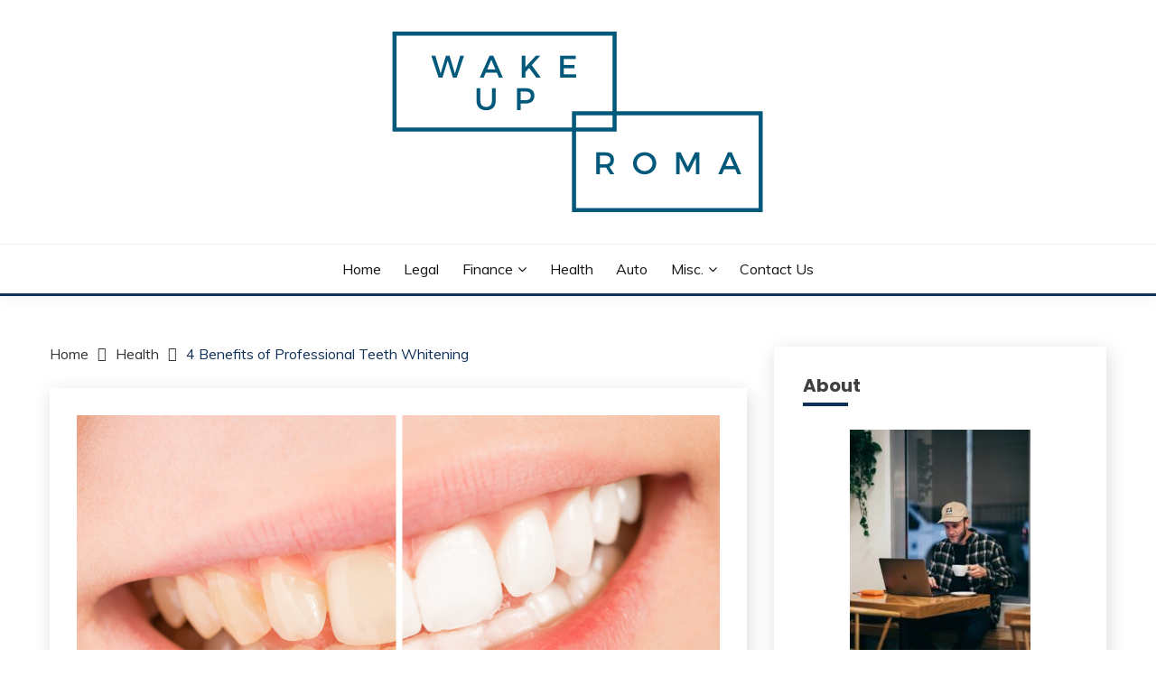

--- FILE ---
content_type: text/html; charset=UTF-8
request_url: https://wakeuproma.org/4-benefits-of-professional-teeth-whitening/
body_size: 17734
content:
<!doctype html>
<html lang="en-US">
<head>
	<meta charset="UTF-8">
	<meta name="viewport" content="width=device-width, initial-scale=1">
	<meta name="google-site-verification" content="1hzBU-eGQHi2AKG5nfk6Ux0Df_6UvTonUUOXr_kJL0w" />
	<link rel="profile" href="https://gmpg.org/xfn/11">

	<meta name='robots' content='index, follow, max-image-preview:large, max-snippet:-1, max-video-preview:-1' />
		<style>img:is([sizes="auto" i], [sizes^="auto," i]) { contain-intrinsic-size: 3000px 1500px }</style>
		
	<!-- This site is optimized with the Yoast SEO plugin v23.5 - https://yoast.com/wordpress/plugins/seo/ -->
	<title>4 Benefits of Professional Teeth Whitening - Wake Up Roma!</title>
	<meta name="description" content="Are you considering getting your teeth whitened and wondering what the best treatment is? See our guide about the benefits of professional teeth whitening." />
	<link rel="canonical" href="https://wakeuproma.org/4-benefits-of-professional-teeth-whitening/" />
	<meta property="og:locale" content="en_US" />
	<meta property="og:type" content="article" />
	<meta property="og:title" content="4 Benefits of Professional Teeth Whitening - Wake Up Roma!" />
	<meta property="og:description" content="Are you considering getting your teeth whitened and wondering what the best treatment is? See our guide about the benefits of professional teeth whitening." />
	<meta property="og:url" content="https://wakeuproma.org/4-benefits-of-professional-teeth-whitening/" />
	<meta property="og:site_name" content="Wake Up Roma!" />
	<meta property="article:published_time" content="2022-12-20T15:14:14+00:00" />
	<meta property="article:modified_time" content="2022-12-20T15:16:16+00:00" />
	<meta property="og:image" content="https://wakeuproma.org/wp-content/uploads/2022/12/1d572b278f021af96a0014f6b03efb26.jpg" />
	<meta property="og:image:width" content="2000" />
	<meta property="og:image:height" content="1285" />
	<meta property="og:image:type" content="image/jpeg" />
	<meta name="author" content="Roma" />
	<meta name="twitter:card" content="summary_large_image" />
	<meta name="twitter:label1" content="Written by" />
	<meta name="twitter:data1" content="" />
	<meta name="twitter:label2" content="Est. reading time" />
	<meta name="twitter:data2" content="3 minutes" />
	<script type="application/ld+json" class="yoast-schema-graph">{"@context":"https://schema.org","@graph":[{"@type":["Article","BlogPosting"],"@id":"https://wakeuproma.org/4-benefits-of-professional-teeth-whitening/#article","isPartOf":{"@id":"https://wakeuproma.org/4-benefits-of-professional-teeth-whitening/"},"author":{"name":"Roma","@id":"https://wakeuproma.org/#/schema/person/4b04dc11885848c5d9c0ae0010e5bfc0"},"headline":"4 Benefits of Professional Teeth Whitening","datePublished":"2022-12-20T15:14:14+00:00","dateModified":"2022-12-20T15:16:16+00:00","mainEntityOfPage":{"@id":"https://wakeuproma.org/4-benefits-of-professional-teeth-whitening/"},"wordCount":578,"commentCount":0,"publisher":{"@id":"https://wakeuproma.org/#/schema/person/4b04dc11885848c5d9c0ae0010e5bfc0"},"image":{"@id":"https://wakeuproma.org/4-benefits-of-professional-teeth-whitening/#primaryimage"},"thumbnailUrl":"https://wakeuproma.org/wp-content/uploads/2022/12/1d572b278f021af96a0014f6b03efb26.jpg","articleSection":["Health"],"inLanguage":"en-US","potentialAction":[{"@type":"CommentAction","name":"Comment","target":["https://wakeuproma.org/4-benefits-of-professional-teeth-whitening/#respond"]}]},{"@type":"WebPage","@id":"https://wakeuproma.org/4-benefits-of-professional-teeth-whitening/","url":"https://wakeuproma.org/4-benefits-of-professional-teeth-whitening/","name":"4 Benefits of Professional Teeth Whitening - Wake Up Roma!","isPartOf":{"@id":"https://wakeuproma.org/#website"},"primaryImageOfPage":{"@id":"https://wakeuproma.org/4-benefits-of-professional-teeth-whitening/#primaryimage"},"image":{"@id":"https://wakeuproma.org/4-benefits-of-professional-teeth-whitening/#primaryimage"},"thumbnailUrl":"https://wakeuproma.org/wp-content/uploads/2022/12/1d572b278f021af96a0014f6b03efb26.jpg","datePublished":"2022-12-20T15:14:14+00:00","dateModified":"2022-12-20T15:16:16+00:00","description":"Are you considering getting your teeth whitened and wondering what the best treatment is? See our guide about the benefits of professional teeth whitening.","breadcrumb":{"@id":"https://wakeuproma.org/4-benefits-of-professional-teeth-whitening/#breadcrumb"},"inLanguage":"en-US","potentialAction":[{"@type":"ReadAction","target":["https://wakeuproma.org/4-benefits-of-professional-teeth-whitening/"]}]},{"@type":"ImageObject","inLanguage":"en-US","@id":"https://wakeuproma.org/4-benefits-of-professional-teeth-whitening/#primaryimage","url":"https://wakeuproma.org/wp-content/uploads/2022/12/1d572b278f021af96a0014f6b03efb26.jpg","contentUrl":"https://wakeuproma.org/wp-content/uploads/2022/12/1d572b278f021af96a0014f6b03efb26.jpg","width":2000,"height":1285,"caption":"Are you considering getting your teeth whitened and wondering what the best treatment is? See our guide about the benefits of professional teeth whitening."},{"@type":"BreadcrumbList","@id":"https://wakeuproma.org/4-benefits-of-professional-teeth-whitening/#breadcrumb","itemListElement":[{"@type":"ListItem","position":1,"name":"Home","item":"https://wakeuproma.org/"},{"@type":"ListItem","position":2,"name":"4 Benefits of Professional Teeth Whitening"}]},{"@type":"WebSite","@id":"https://wakeuproma.org/#website","url":"https://wakeuproma.org/","name":"Wake Up Roma!","description":"Your daily dose of me, Roma.","publisher":{"@id":"https://wakeuproma.org/#/schema/person/4b04dc11885848c5d9c0ae0010e5bfc0"},"potentialAction":[{"@type":"SearchAction","target":{"@type":"EntryPoint","urlTemplate":"https://wakeuproma.org/?s={search_term_string}"},"query-input":{"@type":"PropertyValueSpecification","valueRequired":true,"valueName":"search_term_string"}}],"inLanguage":"en-US"},{"@type":["Person","Organization"],"@id":"https://wakeuproma.org/#/schema/person/4b04dc11885848c5d9c0ae0010e5bfc0","name":"Roma","image":{"@type":"ImageObject","inLanguage":"en-US","@id":"https://wakeuproma.org/#/schema/person/image/","url":"https://wakeuproma.org/wp-content/uploads/2021/01/cropped-wakeuproma-3.png","contentUrl":"https://wakeuproma.org/wp-content/uploads/2021/01/cropped-wakeuproma-3.png","width":414,"height":200,"caption":"Roma"},"logo":{"@id":"https://wakeuproma.org/#/schema/person/image/"},"sameAs":["https://wakeuproma.org"]}]}</script>
	<!-- / Yoast SEO plugin. -->


<link rel='dns-prefetch' href='//fonts.googleapis.com' />
<link rel="alternate" type="application/rss+xml" title="Wake Up Roma! &raquo; Feed" href="https://wakeuproma.org/feed/" />
<link rel="alternate" type="application/rss+xml" title="Wake Up Roma! &raquo; Comments Feed" href="https://wakeuproma.org/comments/feed/" />
<link rel="alternate" type="application/rss+xml" title="Wake Up Roma! &raquo; 4 Benefits of Professional Teeth Whitening Comments Feed" href="https://wakeuproma.org/4-benefits-of-professional-teeth-whitening/feed/" />
		<style>
			.lazyload,
			.lazyloading {
				max-width: 100%;
			}
		</style>
		<script>
window._wpemojiSettings = {"baseUrl":"https:\/\/s.w.org\/images\/core\/emoji\/14.0.0\/72x72\/","ext":".png","svgUrl":"https:\/\/s.w.org\/images\/core\/emoji\/14.0.0\/svg\/","svgExt":".svg","source":{"concatemoji":"https:\/\/wakeuproma.org\/wp-includes\/js\/wp-emoji-release.min.js?ver=6.4.7"}};
/*! This file is auto-generated */
!function(i,n){var o,s,e;function c(e){try{var t={supportTests:e,timestamp:(new Date).valueOf()};sessionStorage.setItem(o,JSON.stringify(t))}catch(e){}}function p(e,t,n){e.clearRect(0,0,e.canvas.width,e.canvas.height),e.fillText(t,0,0);var t=new Uint32Array(e.getImageData(0,0,e.canvas.width,e.canvas.height).data),r=(e.clearRect(0,0,e.canvas.width,e.canvas.height),e.fillText(n,0,0),new Uint32Array(e.getImageData(0,0,e.canvas.width,e.canvas.height).data));return t.every(function(e,t){return e===r[t]})}function u(e,t,n){switch(t){case"flag":return n(e,"\ud83c\udff3\ufe0f\u200d\u26a7\ufe0f","\ud83c\udff3\ufe0f\u200b\u26a7\ufe0f")?!1:!n(e,"\ud83c\uddfa\ud83c\uddf3","\ud83c\uddfa\u200b\ud83c\uddf3")&&!n(e,"\ud83c\udff4\udb40\udc67\udb40\udc62\udb40\udc65\udb40\udc6e\udb40\udc67\udb40\udc7f","\ud83c\udff4\u200b\udb40\udc67\u200b\udb40\udc62\u200b\udb40\udc65\u200b\udb40\udc6e\u200b\udb40\udc67\u200b\udb40\udc7f");case"emoji":return!n(e,"\ud83e\udef1\ud83c\udffb\u200d\ud83e\udef2\ud83c\udfff","\ud83e\udef1\ud83c\udffb\u200b\ud83e\udef2\ud83c\udfff")}return!1}function f(e,t,n){var r="undefined"!=typeof WorkerGlobalScope&&self instanceof WorkerGlobalScope?new OffscreenCanvas(300,150):i.createElement("canvas"),a=r.getContext("2d",{willReadFrequently:!0}),o=(a.textBaseline="top",a.font="600 32px Arial",{});return e.forEach(function(e){o[e]=t(a,e,n)}),o}function t(e){var t=i.createElement("script");t.src=e,t.defer=!0,i.head.appendChild(t)}"undefined"!=typeof Promise&&(o="wpEmojiSettingsSupports",s=["flag","emoji"],n.supports={everything:!0,everythingExceptFlag:!0},e=new Promise(function(e){i.addEventListener("DOMContentLoaded",e,{once:!0})}),new Promise(function(t){var n=function(){try{var e=JSON.parse(sessionStorage.getItem(o));if("object"==typeof e&&"number"==typeof e.timestamp&&(new Date).valueOf()<e.timestamp+604800&&"object"==typeof e.supportTests)return e.supportTests}catch(e){}return null}();if(!n){if("undefined"!=typeof Worker&&"undefined"!=typeof OffscreenCanvas&&"undefined"!=typeof URL&&URL.createObjectURL&&"undefined"!=typeof Blob)try{var e="postMessage("+f.toString()+"("+[JSON.stringify(s),u.toString(),p.toString()].join(",")+"));",r=new Blob([e],{type:"text/javascript"}),a=new Worker(URL.createObjectURL(r),{name:"wpTestEmojiSupports"});return void(a.onmessage=function(e){c(n=e.data),a.terminate(),t(n)})}catch(e){}c(n=f(s,u,p))}t(n)}).then(function(e){for(var t in e)n.supports[t]=e[t],n.supports.everything=n.supports.everything&&n.supports[t],"flag"!==t&&(n.supports.everythingExceptFlag=n.supports.everythingExceptFlag&&n.supports[t]);n.supports.everythingExceptFlag=n.supports.everythingExceptFlag&&!n.supports.flag,n.DOMReady=!1,n.readyCallback=function(){n.DOMReady=!0}}).then(function(){return e}).then(function(){var e;n.supports.everything||(n.readyCallback(),(e=n.source||{}).concatemoji?t(e.concatemoji):e.wpemoji&&e.twemoji&&(t(e.twemoji),t(e.wpemoji)))}))}((window,document),window._wpemojiSettings);
</script>

<style id='wp-emoji-styles-inline-css'>

	img.wp-smiley, img.emoji {
		display: inline !important;
		border: none !important;
		box-shadow: none !important;
		height: 1em !important;
		width: 1em !important;
		margin: 0 0.07em !important;
		vertical-align: -0.1em !important;
		background: none !important;
		padding: 0 !important;
	}
</style>
<link rel='stylesheet' id='wp-block-library-css' href='https://wakeuproma.org/wp-includes/css/dist/block-library/style.min.css?ver=6.4.7' media='all' />
<style id='wp-block-library-theme-inline-css'>
.wp-block-audio figcaption{color:#555;font-size:13px;text-align:center}.is-dark-theme .wp-block-audio figcaption{color:hsla(0,0%,100%,.65)}.wp-block-audio{margin:0 0 1em}.wp-block-code{border:1px solid #ccc;border-radius:4px;font-family:Menlo,Consolas,monaco,monospace;padding:.8em 1em}.wp-block-embed figcaption{color:#555;font-size:13px;text-align:center}.is-dark-theme .wp-block-embed figcaption{color:hsla(0,0%,100%,.65)}.wp-block-embed{margin:0 0 1em}.blocks-gallery-caption{color:#555;font-size:13px;text-align:center}.is-dark-theme .blocks-gallery-caption{color:hsla(0,0%,100%,.65)}.wp-block-image figcaption{color:#555;font-size:13px;text-align:center}.is-dark-theme .wp-block-image figcaption{color:hsla(0,0%,100%,.65)}.wp-block-image{margin:0 0 1em}.wp-block-pullquote{border-bottom:4px solid;border-top:4px solid;color:currentColor;margin-bottom:1.75em}.wp-block-pullquote cite,.wp-block-pullquote footer,.wp-block-pullquote__citation{color:currentColor;font-size:.8125em;font-style:normal;text-transform:uppercase}.wp-block-quote{border-left:.25em solid;margin:0 0 1.75em;padding-left:1em}.wp-block-quote cite,.wp-block-quote footer{color:currentColor;font-size:.8125em;font-style:normal;position:relative}.wp-block-quote.has-text-align-right{border-left:none;border-right:.25em solid;padding-left:0;padding-right:1em}.wp-block-quote.has-text-align-center{border:none;padding-left:0}.wp-block-quote.is-large,.wp-block-quote.is-style-large,.wp-block-quote.is-style-plain{border:none}.wp-block-search .wp-block-search__label{font-weight:700}.wp-block-search__button{border:1px solid #ccc;padding:.375em .625em}:where(.wp-block-group.has-background){padding:1.25em 2.375em}.wp-block-separator.has-css-opacity{opacity:.4}.wp-block-separator{border:none;border-bottom:2px solid;margin-left:auto;margin-right:auto}.wp-block-separator.has-alpha-channel-opacity{opacity:1}.wp-block-separator:not(.is-style-wide):not(.is-style-dots){width:100px}.wp-block-separator.has-background:not(.is-style-dots){border-bottom:none;height:1px}.wp-block-separator.has-background:not(.is-style-wide):not(.is-style-dots){height:2px}.wp-block-table{margin:0 0 1em}.wp-block-table td,.wp-block-table th{word-break:normal}.wp-block-table figcaption{color:#555;font-size:13px;text-align:center}.is-dark-theme .wp-block-table figcaption{color:hsla(0,0%,100%,.65)}.wp-block-video figcaption{color:#555;font-size:13px;text-align:center}.is-dark-theme .wp-block-video figcaption{color:hsla(0,0%,100%,.65)}.wp-block-video{margin:0 0 1em}.wp-block-template-part.has-background{margin-bottom:0;margin-top:0;padding:1.25em 2.375em}
</style>
<style id='classic-theme-styles-inline-css'>
/*! This file is auto-generated */
.wp-block-button__link{color:#fff;background-color:#32373c;border-radius:9999px;box-shadow:none;text-decoration:none;padding:calc(.667em + 2px) calc(1.333em + 2px);font-size:1.125em}.wp-block-file__button{background:#32373c;color:#fff;text-decoration:none}
</style>
<style id='global-styles-inline-css'>
body{--wp--preset--color--black: #000000;--wp--preset--color--cyan-bluish-gray: #abb8c3;--wp--preset--color--white: #ffffff;--wp--preset--color--pale-pink: #f78da7;--wp--preset--color--vivid-red: #cf2e2e;--wp--preset--color--luminous-vivid-orange: #ff6900;--wp--preset--color--luminous-vivid-amber: #fcb900;--wp--preset--color--light-green-cyan: #7bdcb5;--wp--preset--color--vivid-green-cyan: #00d084;--wp--preset--color--pale-cyan-blue: #8ed1fc;--wp--preset--color--vivid-cyan-blue: #0693e3;--wp--preset--color--vivid-purple: #9b51e0;--wp--preset--gradient--vivid-cyan-blue-to-vivid-purple: linear-gradient(135deg,rgba(6,147,227,1) 0%,rgb(155,81,224) 100%);--wp--preset--gradient--light-green-cyan-to-vivid-green-cyan: linear-gradient(135deg,rgb(122,220,180) 0%,rgb(0,208,130) 100%);--wp--preset--gradient--luminous-vivid-amber-to-luminous-vivid-orange: linear-gradient(135deg,rgba(252,185,0,1) 0%,rgba(255,105,0,1) 100%);--wp--preset--gradient--luminous-vivid-orange-to-vivid-red: linear-gradient(135deg,rgba(255,105,0,1) 0%,rgb(207,46,46) 100%);--wp--preset--gradient--very-light-gray-to-cyan-bluish-gray: linear-gradient(135deg,rgb(238,238,238) 0%,rgb(169,184,195) 100%);--wp--preset--gradient--cool-to-warm-spectrum: linear-gradient(135deg,rgb(74,234,220) 0%,rgb(151,120,209) 20%,rgb(207,42,186) 40%,rgb(238,44,130) 60%,rgb(251,105,98) 80%,rgb(254,248,76) 100%);--wp--preset--gradient--blush-light-purple: linear-gradient(135deg,rgb(255,206,236) 0%,rgb(152,150,240) 100%);--wp--preset--gradient--blush-bordeaux: linear-gradient(135deg,rgb(254,205,165) 0%,rgb(254,45,45) 50%,rgb(107,0,62) 100%);--wp--preset--gradient--luminous-dusk: linear-gradient(135deg,rgb(255,203,112) 0%,rgb(199,81,192) 50%,rgb(65,88,208) 100%);--wp--preset--gradient--pale-ocean: linear-gradient(135deg,rgb(255,245,203) 0%,rgb(182,227,212) 50%,rgb(51,167,181) 100%);--wp--preset--gradient--electric-grass: linear-gradient(135deg,rgb(202,248,128) 0%,rgb(113,206,126) 100%);--wp--preset--gradient--midnight: linear-gradient(135deg,rgb(2,3,129) 0%,rgb(40,116,252) 100%);--wp--preset--font-size--small: 16px;--wp--preset--font-size--medium: 20px;--wp--preset--font-size--large: 25px;--wp--preset--font-size--x-large: 42px;--wp--preset--font-size--larger: 35px;--wp--preset--spacing--20: 0.44rem;--wp--preset--spacing--30: 0.67rem;--wp--preset--spacing--40: 1rem;--wp--preset--spacing--50: 1.5rem;--wp--preset--spacing--60: 2.25rem;--wp--preset--spacing--70: 3.38rem;--wp--preset--spacing--80: 5.06rem;--wp--preset--shadow--natural: 6px 6px 9px rgba(0, 0, 0, 0.2);--wp--preset--shadow--deep: 12px 12px 50px rgba(0, 0, 0, 0.4);--wp--preset--shadow--sharp: 6px 6px 0px rgba(0, 0, 0, 0.2);--wp--preset--shadow--outlined: 6px 6px 0px -3px rgba(255, 255, 255, 1), 6px 6px rgba(0, 0, 0, 1);--wp--preset--shadow--crisp: 6px 6px 0px rgba(0, 0, 0, 1);}:where(.is-layout-flex){gap: 0.5em;}:where(.is-layout-grid){gap: 0.5em;}body .is-layout-flow > .alignleft{float: left;margin-inline-start: 0;margin-inline-end: 2em;}body .is-layout-flow > .alignright{float: right;margin-inline-start: 2em;margin-inline-end: 0;}body .is-layout-flow > .aligncenter{margin-left: auto !important;margin-right: auto !important;}body .is-layout-constrained > .alignleft{float: left;margin-inline-start: 0;margin-inline-end: 2em;}body .is-layout-constrained > .alignright{float: right;margin-inline-start: 2em;margin-inline-end: 0;}body .is-layout-constrained > .aligncenter{margin-left: auto !important;margin-right: auto !important;}body .is-layout-constrained > :where(:not(.alignleft):not(.alignright):not(.alignfull)){max-width: var(--wp--style--global--content-size);margin-left: auto !important;margin-right: auto !important;}body .is-layout-constrained > .alignwide{max-width: var(--wp--style--global--wide-size);}body .is-layout-flex{display: flex;}body .is-layout-flex{flex-wrap: wrap;align-items: center;}body .is-layout-flex > *{margin: 0;}body .is-layout-grid{display: grid;}body .is-layout-grid > *{margin: 0;}:where(.wp-block-columns.is-layout-flex){gap: 2em;}:where(.wp-block-columns.is-layout-grid){gap: 2em;}:where(.wp-block-post-template.is-layout-flex){gap: 1.25em;}:where(.wp-block-post-template.is-layout-grid){gap: 1.25em;}.has-black-color{color: var(--wp--preset--color--black) !important;}.has-cyan-bluish-gray-color{color: var(--wp--preset--color--cyan-bluish-gray) !important;}.has-white-color{color: var(--wp--preset--color--white) !important;}.has-pale-pink-color{color: var(--wp--preset--color--pale-pink) !important;}.has-vivid-red-color{color: var(--wp--preset--color--vivid-red) !important;}.has-luminous-vivid-orange-color{color: var(--wp--preset--color--luminous-vivid-orange) !important;}.has-luminous-vivid-amber-color{color: var(--wp--preset--color--luminous-vivid-amber) !important;}.has-light-green-cyan-color{color: var(--wp--preset--color--light-green-cyan) !important;}.has-vivid-green-cyan-color{color: var(--wp--preset--color--vivid-green-cyan) !important;}.has-pale-cyan-blue-color{color: var(--wp--preset--color--pale-cyan-blue) !important;}.has-vivid-cyan-blue-color{color: var(--wp--preset--color--vivid-cyan-blue) !important;}.has-vivid-purple-color{color: var(--wp--preset--color--vivid-purple) !important;}.has-black-background-color{background-color: var(--wp--preset--color--black) !important;}.has-cyan-bluish-gray-background-color{background-color: var(--wp--preset--color--cyan-bluish-gray) !important;}.has-white-background-color{background-color: var(--wp--preset--color--white) !important;}.has-pale-pink-background-color{background-color: var(--wp--preset--color--pale-pink) !important;}.has-vivid-red-background-color{background-color: var(--wp--preset--color--vivid-red) !important;}.has-luminous-vivid-orange-background-color{background-color: var(--wp--preset--color--luminous-vivid-orange) !important;}.has-luminous-vivid-amber-background-color{background-color: var(--wp--preset--color--luminous-vivid-amber) !important;}.has-light-green-cyan-background-color{background-color: var(--wp--preset--color--light-green-cyan) !important;}.has-vivid-green-cyan-background-color{background-color: var(--wp--preset--color--vivid-green-cyan) !important;}.has-pale-cyan-blue-background-color{background-color: var(--wp--preset--color--pale-cyan-blue) !important;}.has-vivid-cyan-blue-background-color{background-color: var(--wp--preset--color--vivid-cyan-blue) !important;}.has-vivid-purple-background-color{background-color: var(--wp--preset--color--vivid-purple) !important;}.has-black-border-color{border-color: var(--wp--preset--color--black) !important;}.has-cyan-bluish-gray-border-color{border-color: var(--wp--preset--color--cyan-bluish-gray) !important;}.has-white-border-color{border-color: var(--wp--preset--color--white) !important;}.has-pale-pink-border-color{border-color: var(--wp--preset--color--pale-pink) !important;}.has-vivid-red-border-color{border-color: var(--wp--preset--color--vivid-red) !important;}.has-luminous-vivid-orange-border-color{border-color: var(--wp--preset--color--luminous-vivid-orange) !important;}.has-luminous-vivid-amber-border-color{border-color: var(--wp--preset--color--luminous-vivid-amber) !important;}.has-light-green-cyan-border-color{border-color: var(--wp--preset--color--light-green-cyan) !important;}.has-vivid-green-cyan-border-color{border-color: var(--wp--preset--color--vivid-green-cyan) !important;}.has-pale-cyan-blue-border-color{border-color: var(--wp--preset--color--pale-cyan-blue) !important;}.has-vivid-cyan-blue-border-color{border-color: var(--wp--preset--color--vivid-cyan-blue) !important;}.has-vivid-purple-border-color{border-color: var(--wp--preset--color--vivid-purple) !important;}.has-vivid-cyan-blue-to-vivid-purple-gradient-background{background: var(--wp--preset--gradient--vivid-cyan-blue-to-vivid-purple) !important;}.has-light-green-cyan-to-vivid-green-cyan-gradient-background{background: var(--wp--preset--gradient--light-green-cyan-to-vivid-green-cyan) !important;}.has-luminous-vivid-amber-to-luminous-vivid-orange-gradient-background{background: var(--wp--preset--gradient--luminous-vivid-amber-to-luminous-vivid-orange) !important;}.has-luminous-vivid-orange-to-vivid-red-gradient-background{background: var(--wp--preset--gradient--luminous-vivid-orange-to-vivid-red) !important;}.has-very-light-gray-to-cyan-bluish-gray-gradient-background{background: var(--wp--preset--gradient--very-light-gray-to-cyan-bluish-gray) !important;}.has-cool-to-warm-spectrum-gradient-background{background: var(--wp--preset--gradient--cool-to-warm-spectrum) !important;}.has-blush-light-purple-gradient-background{background: var(--wp--preset--gradient--blush-light-purple) !important;}.has-blush-bordeaux-gradient-background{background: var(--wp--preset--gradient--blush-bordeaux) !important;}.has-luminous-dusk-gradient-background{background: var(--wp--preset--gradient--luminous-dusk) !important;}.has-pale-ocean-gradient-background{background: var(--wp--preset--gradient--pale-ocean) !important;}.has-electric-grass-gradient-background{background: var(--wp--preset--gradient--electric-grass) !important;}.has-midnight-gradient-background{background: var(--wp--preset--gradient--midnight) !important;}.has-small-font-size{font-size: var(--wp--preset--font-size--small) !important;}.has-medium-font-size{font-size: var(--wp--preset--font-size--medium) !important;}.has-large-font-size{font-size: var(--wp--preset--font-size--large) !important;}.has-x-large-font-size{font-size: var(--wp--preset--font-size--x-large) !important;}
.wp-block-navigation a:where(:not(.wp-element-button)){color: inherit;}
:where(.wp-block-post-template.is-layout-flex){gap: 1.25em;}:where(.wp-block-post-template.is-layout-grid){gap: 1.25em;}
:where(.wp-block-columns.is-layout-flex){gap: 2em;}:where(.wp-block-columns.is-layout-grid){gap: 2em;}
.wp-block-pullquote{font-size: 1.5em;line-height: 1.6;}
</style>
<link rel='stylesheet' id='contact-form-7-css' href='https://wakeuproma.org/wp-content/plugins/contact-form-7/includes/css/styles.css?ver=5.8.6' media='all' />
<link rel='stylesheet' id='toc-screen-css' href='https://wakeuproma.org/wp-content/plugins/table-of-contents-plus/screen.min.css?ver=2309' media='all' />
<link rel='stylesheet' id='Muli:400,300italic,300-css' href='//fonts.googleapis.com/css?family=Muli%3A400%2C300italic%2C300&#038;ver=6.4.7' media='all' />
<link rel='stylesheet' id='Poppins:400,500,600,700-css' href='//fonts.googleapis.com/css?family=Poppins%3A400%2C500%2C600%2C700&#038;ver=6.4.7' media='all' />
<link rel='stylesheet' id='font-awesome-css' href='https://wakeuproma.org/wp-content/themes/fairy/candidthemes/assets/framework/Font-Awesome/css/font-awesome.min.css?ver=1.3.7' media='all' />
<link rel='stylesheet' id='slick-css' href='https://wakeuproma.org/wp-content/themes/fairy/candidthemes/assets/framework/slick/slick.css?ver=1.3.7' media='all' />
<link rel='stylesheet' id='slick-theme-css' href='https://wakeuproma.org/wp-content/themes/fairy/candidthemes/assets/framework/slick/slick-theme.css?ver=1.3.7' media='all' />
<link rel='stylesheet' id='fairy-style-css' href='https://wakeuproma.org/wp-content/themes/fairy/style.css?ver=1.3.7' media='all' />
<style id='fairy-style-inline-css'>
.primary-color, p a, h1 a, h2 a, h3 a, h4 a, h5 a, .author-title a, figure a, table a, span a, strong a, li a, h1 a, .btn-primary-border, .main-navigation #primary-menu > li > a:hover, .widget-area .widget a:hover, .widget-area .widget a:focus, .card-bg-image .card_body a:hover, .main-navigation #primary-menu > li.focus > a, .card-blog-post .category-label-group a:hover, .card_title a:hover, .card-blog-post .entry-meta a:hover, .site-title a:visited, .post-navigation .nav-links > * a:hover, .post-navigation .nav-links > * a:focus, .wp-block-button.is-style-outline .wp-block-button__link, .error-404-title, .ct-dark-mode a:hover, .ct-dark-mode .widget ul li a:hover, .ct-dark-mode .widget-area .widget ul li a:hover, .ct-dark-mode .post-navigation .nav-links > * a, .ct-dark-mode .author-wrapper .author-title a, .ct-dark-mode .wp-calendar-nav a, .site-footer a:hover, .top-header-toggle-btn, .woocommerce ul.products li.product .woocommerce-loop-category__title:hover, .woocommerce ul.products li.product .woocommerce-loop-product__title:hover, .woocommerce ul.products li.product h3:hover, .entry-content dl a, .entry-content table a, .entry-content ul a, .breadcrumb-trail .trial-items a:hover, .breadcrumbs ul a:hover, .breadcrumb-trail .trial-items .trial-end a, .breadcrumbs ul li:last-child a, .comment-list .comment .comment-body a, .comment-list .comment .comment-body .comment-metadata a.comment-edit-link { color: #0f3057; }.primary-bg, .btn-primary, .main-navigation ul ul a, #secondary .widget .widget-title:after, .search-form .search-submit, .category-label-group a:after, .posts-navigation .nav-links a, .category-label-group.bg-label a, .wp-block-button__link, .wp-block-button.is-style-outline .wp-block-button__link:hover, button, input[type="button"], input[type="reset"], input[type="submit"], .pagination .page-numbers.current, .pagination .page-numbers:hover, table #today, .tagcloud .tag-cloud-link:hover, .footer-go-to-top, .woocommerce ul.products li.product .button,
.woocommerce #respond input#submit.alt, .woocommerce a.button.alt, .woocommerce button.button.alt, .woocommerce input.button.alt,
.woocommerce #respond input#submit.alt.disabled, .woocommerce #respond input#submit.alt.disabled:hover, .woocommerce #respond input#submit.alt:disabled, .woocommerce #respond input#submit.alt:disabled:hover, .woocommerce #respond input#submit.alt:disabled[disabled], .woocommerce #respond input#submit.alt:disabled[disabled]:hover, .woocommerce a.button.alt.disabled, .woocommerce a.button.alt.disabled:hover, .woocommerce a.button.alt:disabled, .woocommerce a.button.alt:disabled:hover, .woocommerce a.button.alt:disabled[disabled], .woocommerce a.button.alt:disabled[disabled]:hover, .woocommerce button.button.alt.disabled, .woocommerce button.button.alt.disabled:hover, .woocommerce button.button.alt:disabled, .woocommerce button.button.alt:disabled:hover, .woocommerce button.button.alt:disabled[disabled], .woocommerce button.button.alt:disabled[disabled]:hover, .woocommerce input.button.alt.disabled, .woocommerce input.button.alt.disabled:hover, .woocommerce input.button.alt:disabled, .woocommerce input.button.alt:disabled:hover, .woocommerce input.button.alt:disabled[disabled], .woocommerce input.button.alt:disabled[disabled]:hover, .woocommerce .widget_price_filter .ui-slider .ui-slider-range, .woocommerce .widget_price_filter .ui-slider .ui-slider-handle, .fairy-menu-social li a[href*="mailto:"], .ajax-pagination .show-more { background-color: #0f3057; }.primary-border, .btn-primary-border, .site-header-v2,.wp-block-button.is-style-outline .wp-block-button__link, .site-header-bottom, .ajax-pagination .show-more { border-color: #0f3057; }a:focus, button.slick-arrow:focus, input[type=text]:focus, input[type=email]:focus, input[type=password]:focus, input[type=search]:focus, input[type=file]:focus, input[type=number]:focus, input[type=datetime]:focus, input[type=url]:focus, select:focus, textarea:focus { outline-color: #0f3057; }.entry-content a { text-decoration-color: #0f3057; }.post-thumbnail a:focus img, .card_media a:focus img, article.sticky .card-blog-post { border-color: #0f3057; }.site-title, .site-title a, h1.site-title a, p.site-title a,  .site-title a:visited { color: #blank; }.site-description { color: #008891; }
                    .card-bg-image:after, .card-bg-image.card-promo .card_media a:after{
                    background-image: none;
                    background-color: rgba(10,30,136,0.5);
                    }
                    
                    .entry-content a{
                   text-decoration: underline;
                    }
                    body, button, input, select, optgroup, textarea { font-family: 'Muli'; }h1, h2, h3, h4, h5, h6, .entry-content h1 { font-family: 'Poppins'; }
</style>
<script src="https://wakeuproma.org/wp-includes/js/jquery/jquery.min.js?ver=3.7.1" id="jquery-core-js"></script>
<script src="https://wakeuproma.org/wp-includes/js/jquery/jquery-migrate.min.js?ver=3.4.1" id="jquery-migrate-js"></script>
<link rel="https://api.w.org/" href="https://wakeuproma.org/wp-json/" /><link rel="alternate" type="application/json" href="https://wakeuproma.org/wp-json/wp/v2/posts/2024" /><link rel="EditURI" type="application/rsd+xml" title="RSD" href="https://wakeuproma.org/xmlrpc.php?rsd" />
<meta name="generator" content="WordPress 6.4.7" />
<link rel='shortlink' href='https://wakeuproma.org/?p=2024' />
<link rel="alternate" type="application/json+oembed" href="https://wakeuproma.org/wp-json/oembed/1.0/embed?url=https%3A%2F%2Fwakeuproma.org%2F4-benefits-of-professional-teeth-whitening%2F" />
<link rel="alternate" type="text/xml+oembed" href="https://wakeuproma.org/wp-json/oembed/1.0/embed?url=https%3A%2F%2Fwakeuproma.org%2F4-benefits-of-professional-teeth-whitening%2F&#038;format=xml" />
<style>/* CSS added by WP Meta and Date Remover*/.entry-meta {display:none !important;}
	.home .entry-meta { display: none; }
	.entry-footer {display:none !important;}
	.home .entry-footer { display: none; }</style>		<script>
			document.documentElement.className = document.documentElement.className.replace('no-js', 'js');
		</script>
				<style>
			.no-js img.lazyload {
				display: none;
			}

			figure.wp-block-image img.lazyloading {
				min-width: 150px;
			}

			.lazyload,
			.lazyloading {
				--smush-placeholder-width: 100px;
				--smush-placeholder-aspect-ratio: 1/1;
				width: var(--smush-image-width, var(--smush-placeholder-width)) !important;
				aspect-ratio: var(--smush-image-aspect-ratio, var(--smush-placeholder-aspect-ratio)) !important;
			}

						.lazyload, .lazyloading {
				opacity: 0;
			}

			.lazyloaded {
				opacity: 1;
				transition: opacity 400ms;
				transition-delay: 0ms;
			}

					</style>
		<link rel="pingback" href="https://wakeuproma.org/xmlrpc.php">		<style type="text/css">
					.site-title,
			.site-description {
				position: absolute;
				clip: rect(1px, 1px, 1px, 1px);
				}
					</style>
		<style id="custom-background-css">
body.custom-background { background-color: #ffffff; }
</style>
	<link rel="icon" href="https://wakeuproma.org/wp-content/uploads/2021/01/wakeupromaicon-150x150.png" sizes="32x32" />
<link rel="icon" href="https://wakeuproma.org/wp-content/uploads/2021/01/wakeupromaicon-300x300.png" sizes="192x192" />
<link rel="apple-touch-icon" href="https://wakeuproma.org/wp-content/uploads/2021/01/wakeupromaicon-300x300.png" />
<meta name="msapplication-TileImage" content="https://wakeuproma.org/wp-content/uploads/2021/01/wakeupromaicon-300x300.png" />
</head>

<body data-rsssl=1 class="post-template-default single single-post postid-2024 single-format-standard custom-background wp-custom-logo wp-embed-responsive ct-sticky-sidebar fairy-fontawesome-version-4">
<div id="page" class="site">
        <a class="skip-link screen-reader-text" href="#content">Skip to content</a>
            <header id="masthead" class="site-header text-center site-header-v2">
            
        <div id="site-nav-wrap">
            <section id="site-navigation" class="site-header-top header-main-bar" >
                <div class="container">
                    <div class="row">
                        <div class="col-1-1">
                                    <div class="site-branding">
            <a href="https://wakeuproma.org/" class="custom-logo-link" rel="home"><img width="414" height="200" src="https://wakeuproma.org/wp-content/uploads/2021/01/cropped-wakeuproma-3.png" class="custom-logo" alt="Wake Up Roma!" decoding="async" fetchpriority="high" srcset="https://wakeuproma.org/wp-content/uploads/2021/01/cropped-wakeuproma-3.png 414w, https://wakeuproma.org/wp-content/uploads/2021/01/cropped-wakeuproma-3-300x145.png 300w" sizes="(max-width: 414px) 100vw, 414px" /></a>                <p class="site-title"><a href="https://wakeuproma.org/" rel="home">Wake Up Roma!</a></p>
                            <p class="site-description">Your daily dose of me, Roma.</p>
                    </div><!-- .site-branding -->

        <button id="menu-toggle-button" class="menu-toggle" aria-controls="primary-menu" aria-expanded="false">
            <span class="line"></span>
            <span class="line"></span>
            <span class="line"></span>
        </button>
                            </div>

                    </div>
                </div>
            </section>

            <section class="site-header-bottom">
                <div class="container">
                            <nav class="main-navigation">
            <ul id="primary-menu" class="nav navbar-nav nav-menu justify-content-center">
                <li id="menu-item-48" class="menu-item menu-item-type-custom menu-item-object-custom menu-item-home menu-item-48"><a href="https://wakeuproma.org">Home</a></li>
<li id="menu-item-49" class="menu-item menu-item-type-taxonomy menu-item-object-category menu-item-49"><a href="https://wakeuproma.org/legal/">Legal</a></li>
<li id="menu-item-112" class="menu-item menu-item-type-taxonomy menu-item-object-category menu-item-has-children menu-item-112"><a href="https://wakeuproma.org/finance/">Finance</a>
<ul class="sub-menu">
	<li id="menu-item-2180" class="menu-item menu-item-type-taxonomy menu-item-object-category menu-item-2180"><a href="https://wakeuproma.org/business/">Business</a></li>
</ul>
</li>
<li id="menu-item-50" class="menu-item menu-item-type-taxonomy menu-item-object-category current-post-ancestor current-menu-parent current-post-parent menu-item-50"><a href="https://wakeuproma.org/health/">Health</a></li>
<li id="menu-item-51" class="menu-item menu-item-type-taxonomy menu-item-object-category menu-item-51"><a href="https://wakeuproma.org/auto/">Auto</a></li>
<li id="menu-item-2178" class="menu-item menu-item-type-taxonomy menu-item-object-category menu-item-has-children menu-item-2178"><a href="https://wakeuproma.org/misc/">Misc.</a>
<ul class="sub-menu">
	<li id="menu-item-2179" class="menu-item menu-item-type-taxonomy menu-item-object-category menu-item-2179"><a href="https://wakeuproma.org/education/">Education</a></li>
</ul>
</li>
<li id="menu-item-67" class="menu-item menu-item-type-post_type menu-item-object-page menu-item-67"><a href="https://wakeuproma.org/contact/">Contact Us</a></li>
                <button class="close_nav"><i class="fa fa-times"></i></button>
            </ul>
        </nav><!-- #site-navigation -->

                </div>
            </section>
        </div>
            </header><!-- #masthead -->
    <div id="content" class="site-content">
    <main class="site-main">
        <section class="single-section sec-spacing">
            <div class="container">
                                <div class="row ">
                    <div id="primary" class="col-1-1 col-md-2-3">

                                        <div class="fairy-breadcrumb-wrapper">
                    <div class='breadcrumbs init-animate clearfix'><div id='fairy-breadcrumbs' class='clearfix'><div role="navigation" aria-label="Breadcrumbs" class="breadcrumb-trail breadcrumbs" itemprop="breadcrumb"><ul class="trail-items" itemscope itemtype="http://schema.org/BreadcrumbList"><meta name="numberOfItems" content="3" /><meta name="itemListOrder" content="Ascending" /><li itemprop="itemListElement" itemscope itemtype="http://schema.org/ListItem" class="trail-item trail-begin"><a href="https://wakeuproma.org/" rel="home" itemprop="item"><span itemprop="name">Home</span></a><meta itemprop="position" content="1" /></li><li itemprop="itemListElement" itemscope itemtype="http://schema.org/ListItem" class="trail-item"><a href="https://wakeuproma.org/health/" itemprop="item"><span itemprop="name">Health</span></a><meta itemprop="position" content="2" /></li><li itemprop="itemListElement" itemscope itemtype="http://schema.org/ListItem" class="trail-item trail-end"><a href="https://wakeuproma.org/4-benefits-of-professional-teeth-whitening/" itemprop="item"><span itemprop="name">4 Benefits of Professional Teeth Whitening</span></a><meta itemprop="position" content="3" /></li></ul></div></div></div>                </div>

                        
<article id="post-2024" class="post-2024 post type-post status-publish format-standard has-post-thumbnail hentry category-health">
    <!-- for full single column card layout add [.card-full-width] class -->
    <div class="card card-blog-post card-full-width card-single-article">
                <figure class="card_media">
                
            <div class="post-thumbnail">
                <img width="2000" height="1285" data-src="https://wakeuproma.org/wp-content/uploads/2022/12/1d572b278f021af96a0014f6b03efb26.jpg" class="attachment-post-thumbnail size-post-thumbnail wp-post-image lazyload" alt="Are you considering getting your teeth whitened and wondering what the best treatment is? See our guide about the benefits of professional teeth whitening." decoding="async" data-srcset="https://wakeuproma.org/wp-content/uploads/2022/12/1d572b278f021af96a0014f6b03efb26.jpg 2000w, https://wakeuproma.org/wp-content/uploads/2022/12/1d572b278f021af96a0014f6b03efb26-300x193.jpg 300w, https://wakeuproma.org/wp-content/uploads/2022/12/1d572b278f021af96a0014f6b03efb26-1024x658.jpg 1024w, https://wakeuproma.org/wp-content/uploads/2022/12/1d572b278f021af96a0014f6b03efb26-768x493.jpg 768w" data-sizes="(max-width: 2000px) 100vw, 2000px" src="[data-uri]" style="--smush-placeholder-width: 2000px; --smush-placeholder-aspect-ratio: 2000/1285;" />            </div><!-- .post-thumbnail -->

                </figure>
                    <div class="card_body">
            <div>
            <div class="category-label-group"><span class="cat-links"><a class="ct-cat-item-5" href="https://wakeuproma.org/health/"  rel="category tag">Health</a> </span></div>

            <h1 class="card_title">4 Benefits of Professional Teeth Whitening</h1>                            <div class="entry-meta">
                    <span class="posted-on"><i class="fa fa-calendar"></i><a href="https://wakeuproma.org/4-benefits-of-professional-teeth-whitening/" rel="bookmark"><time class="entry-date published" datetime=""></time><time class="updated" datetime=""></time></a></span><span class="byline"> <span class="author vcard"><i class="fa fa-user"></i><a class="url fn n" href="https://wakeuproma.org/author/roma/"></a></span></span>                </div><!-- .entry-meta -->
                        </div>

            <div class="entry-content">
                <p>Are you ready to step up your oral health game?</p>
<p>Everybody&#8217;s teeth become gray, yellow, or stained over time. But with today&#8217;s technology, you don&#8217;t have to worry about having unsightly teeth.</p>
<p>Of course, you can buy over-the-counter teeth whitening products for a cheaper fix. So why should you consider professional teeth whitening services?&nbsp;</p>
<p>Below, we&#8217;ll be breaking down the advantages of using these services instead. Read on to learn more!</p>
<div id="toc_container" class="no_bullets"><p class="toc_title">Contents</p><ul class="toc_list"><li></li><li></li><li></li><li></li><li></li></ul></div>
<h2><span id="1_Effects_Can_Last_a_Long_Time">1. Effects Can Last a Long Time</span></h2>
<p>Professional teeth whitening can provide long-lasting results. The amount of time that the effects will last vary from person to person. In general, people will experience results for about three months to as long as a year or two.</p>
<p>Professionals use professional-grade bleaching agents to remove <a href="https://www.healthline.com/health/tooth-discoloration">discoloration and staining</a>. While the effects can last a long time, regular maintenance will help to prolong them.</p>
<p>While it&#8217;s not necessary to visit a professional every six months, it&#8217;s a good idea to do so. With this, you can check up on your whitening results.</p>
<h2><span id="2_The_Treatments_Are_Cost-Effective">2. The Treatments Are Cost-Effective</span></h2>
<p>Professional teeth whitening treatments are cost-effective for many reasons. Firstly, professional treatment can be performed in the comfort of a professional&#8217;s office. This alone can save a lot of money.</p>
<p>Secondly, they are temporary and non-invasive. This makes them far more cost-effective than other long-term solutions. One example of a long-term solution is veneers.</p>
<p>Finally,&nbsp;these treatments are often less costly than buying over-the-counter solutions. You can customize the treatments according to your needs.</p>
<p>These treatments are less expensive when compared to other cosmetic dental procedures. It can help the patient improve their smile without breaking the bank.</p>
<h2><span id="3_It_Saves_You_a_Significant_Amount_of_Time">3. It Saves You a Significant Amount of Time</span></h2>
<p>The process is much faster than what you could achieve at home. This can save you a lot of time in the long run.</p>
<p>Home-whitening processes often need many treatments over several weeks to achieve desired results. Meanwhile, professional teeth whitening treatments only take an hour or less. The results are also instant and noticeable.</p>
<p>Additionally, a dentist can check and diagnose any underlying tooth and gum issues. This helps maintain your dental hygiene and treat issues before they become serious.</p>
<p>This can save more time. This is because you won&#8217;t have to go back to the dentist for other treatments and procedures.</p>
<h2><span id="4_Improved_Oral_Care">4. Improved Oral Care</span></h2>
<p>Professional teeth whitening offers a safe and effective way to improve oral care. They provide an extra layer of protection from oral health problems. They help protect against cavities, plaque, and other substances.</p>
<p>A professional will be able to recommend the best treatment for a particular individual&#8217;s needs. They can also help prevent tooth decay and gum disease. You can get in touch with a <a href="https://www.broadwaycosmeticdentist.com/">dentist office near me</a>&nbsp;for further info on how they can help.&nbsp;</p>
<p>This is possible by removing plaque and other buildups from between the teeth. This can help improve oral health and reduce the risk of further dental issues.</p>
<h2><span id="Why_Get_Professional_Teeth_Whitening">Why Get Professional Teeth Whitening</span></h2>
<p>Professional teeth whitening is a great option for those looking to achieve a brighter, whiter smile. The results are fast and long-lasting. The process itself is safe and affordable too.</p>
<p>With the help of a trained dental care team, your teeth can be improved quickly and painlessly. So why wait any longer? Contact your dentist today to get a brighter, whiter smile.</p>
<p>Interested in other&nbsp;oral health tips? Check out our blog for more!</p>
            </div>
            

        </div>
    </div>
                    <div class="related-post">
                                            <h2 class="post-title">Related Posts</h2>
                                        <div class="row">
                                                        <div class="col-1-1 col-sm-1-2 col-md-1-2">
                                    <div class="card card-blog-post card-full-width">
                                                                                    <figure class="card_media">
                                                <a href="https://wakeuproma.org/natural-health-products-that-address-real-problems-instead-of-covering-symptoms/">
                                                    <img width="612" height="460" data-src="https://wakeuproma.org/wp-content/uploads/2026/01/natural-health-products.jpg" class="attachment-fairy-medium size-fairy-medium wp-post-image lazyload" alt="" decoding="async" data-srcset="https://wakeuproma.org/wp-content/uploads/2026/01/natural-health-products.jpg 612w, https://wakeuproma.org/wp-content/uploads/2026/01/natural-health-products-300x225.jpg 300w" data-sizes="(max-width: 612px) 100vw, 612px" src="[data-uri]" style="--smush-placeholder-width: 612px; --smush-placeholder-aspect-ratio: 612/460;" />                                                </a>
                                            </figure>
                                                                                <div class="card_body">
                                            <div class="category-label-group"><span class="cat-links"><a class="ct-cat-item-5" href="https://wakeuproma.org/health/"  rel="category tag">Health</a> </span></div>                                            <h4 class="card_title">
                                                <a href="https://wakeuproma.org/natural-health-products-that-address-real-problems-instead-of-covering-symptoms/">
                                                    Natural Health Products That Address Real Problems Instead of Covering Symptoms                                                </a>
                                            </h4>
                                            <div class="entry-meta">
                                                <span class="posted-on"><i class="fa fa-calendar"></i><a href="https://wakeuproma.org/natural-health-products-that-address-real-problems-instead-of-covering-symptoms/" rel="bookmark"><time class="entry-date published" datetime=""></time><time class="updated" datetime=""></time></a></span><span class="byline"> <span class="author vcard"><i class="fa fa-user"></i><a class="url fn n" href="https://wakeuproma.org/author/roma/"></a></span></span>                                            </div>
                                        </div>
                                    </div>
                                </div>
                                                            <div class="col-1-1 col-sm-1-2 col-md-1-2">
                                    <div class="card card-blog-post card-full-width">
                                                                                    <figure class="card_media">
                                                <a href="https://wakeuproma.org/how-lifestyle-choices-impact-diabetes-management-more-than-most-people-realize/">
                                                    <img width="612" height="408" data-src="https://wakeuproma.org/wp-content/uploads/2026/01/diabetes-management-diet.jpg" class="attachment-fairy-medium size-fairy-medium wp-post-image lazyload" alt="" decoding="async" data-srcset="https://wakeuproma.org/wp-content/uploads/2026/01/diabetes-management-diet.jpg 612w, https://wakeuproma.org/wp-content/uploads/2026/01/diabetes-management-diet-300x200.jpg 300w" data-sizes="(max-width: 612px) 100vw, 612px" src="[data-uri]" style="--smush-placeholder-width: 612px; --smush-placeholder-aspect-ratio: 612/408;" />                                                </a>
                                            </figure>
                                                                                <div class="card_body">
                                            <div class="category-label-group"><span class="cat-links"><a class="ct-cat-item-5" href="https://wakeuproma.org/health/"  rel="category tag">Health</a> </span></div>                                            <h4 class="card_title">
                                                <a href="https://wakeuproma.org/how-lifestyle-choices-impact-diabetes-management-more-than-most-people-realize/">
                                                    How Lifestyle Choices Impact Diabetes Management More Than Most People Realize                                                </a>
                                            </h4>
                                            <div class="entry-meta">
                                                <span class="posted-on"><i class="fa fa-calendar"></i><a href="https://wakeuproma.org/how-lifestyle-choices-impact-diabetes-management-more-than-most-people-realize/" rel="bookmark"><time class="entry-date published" datetime=""></time><time class="updated" datetime=""></time></a></span><span class="byline"> <span class="author vcard"><i class="fa fa-user"></i><a class="url fn n" href="https://wakeuproma.org/author/roma/"></a></span></span>                                            </div>
                                        </div>
                                    </div>
                                </div>
                                                </div>

                                </div> <!-- .related-post -->
                <!-- Related Post Code Here -->

</article><!-- #post-2024 -->

	<nav class="navigation post-navigation" aria-label="Posts">
		<h2 class="screen-reader-text">Post navigation</h2>
		<div class="nav-links"><div class="nav-previous"><a href="https://wakeuproma.org/how-to-choose-the-best-child-custody-attorney/" rel="prev"><span class="nav-subtitle">Previous:</span> <span class="nav-title">How To Choose the Best Child Custody Attorney</span></a></div><div class="nav-next"><a href="https://wakeuproma.org/what-is-emergency-dentistry-5-reasons-to-seek-immediate-help/" rel="next"><span class="nav-subtitle">Next:</span> <span class="nav-title">What Is Emergency Dentistry? 5 Reasons to Seek Immediate Help</span></a></div></div>
	</nav>
<div id="comments" class="comments-area">

    	<div id="respond" class="comment-respond">
		<h3 id="reply-title" class="comment-reply-title">Leave a Reply <small><a rel="nofollow" id="cancel-comment-reply-link" href="/4-benefits-of-professional-teeth-whitening/#respond" style="display:none;">Cancel reply</a></small></h3><p class="must-log-in">You must be <a href="https://wakeuproma.org/wp-login.php?redirect_to=https%3A%2F%2Fwakeuproma.org%2F4-benefits-of-professional-teeth-whitening%2F">logged in</a> to post a comment.</p>	</div><!-- #respond -->
	
</div><!-- #comments -->                    </div>
                                            <div id="secondary" class="col-12 col-md-1-3 col-lg-1-3">
                            
<aside class="widget-area">
	<section id="text-3" class="widget widget_text"><h2 class="widget-title">About</h2>			<div class="textwidget"><p><center><img decoding="async" class="alignnone size-medium wp-image-65 lazyload" data-src="https://wakeuproma.org/wp-content/uploads/2021/01/kal-visuals-PFC2fY9LE_g-unsplash-200x300.jpg" alt="" width="200" height="300" data-srcset="https://wakeuproma.org/wp-content/uploads/2021/01/kal-visuals-PFC2fY9LE_g-unsplash-200x300.jpg 200w, https://wakeuproma.org/wp-content/uploads/2021/01/kal-visuals-PFC2fY9LE_g-unsplash-683x1024.jpg 683w, https://wakeuproma.org/wp-content/uploads/2021/01/kal-visuals-PFC2fY9LE_g-unsplash-768x1152.jpg 768w, https://wakeuproma.org/wp-content/uploads/2021/01/kal-visuals-PFC2fY9LE_g-unsplash-1024x1536.jpg 1024w, https://wakeuproma.org/wp-content/uploads/2021/01/kal-visuals-PFC2fY9LE_g-unsplash-scaled.jpg 1706w" data-sizes="(max-width: 200px) 100vw, 200px" src="[data-uri]" style="--smush-placeholder-width: 200px; --smush-placeholder-aspect-ratio: 200/300;" /></center><center>This is Roma.</center><center>Currently living the best life working online as a legal consultant, he jumps from cafe to cafe in the search for the best caramel macchiato to keep him up all night, all the while beating deadlines, and writing about how to stay healthy, legal practices &amp; car stuff. If you find his stuff here interesting and you wanna share your thoughts with him, you can contact him <a href="https://wakeuproma.org/contact/">here</a>.</center></p>
</div>
		</section><section id="search-2" class="widget widget_search"><form role="search" method="get" class="search-form" action="https://wakeuproma.org/">
				<label>
					<span class="screen-reader-text">Search for:</span>
					<input type="search" class="search-field" placeholder="Search &hellip;" value="" name="s" />
				</label>
				<input type="submit" class="search-submit" value="Search" />
			</form></section>
		<section id="recent-posts-2" class="widget widget_recent_entries">
		<h2 class="widget-title">Recent Posts</h2>
		<ul>
											<li>
					<a href="https://wakeuproma.org/the-insurance-gap-that-catches-out-most-first-time-car-buyers/">The Insurance Gap That Catches Out Most First-Time Car Buyers</a>
									</li>
											<li>
					<a href="https://wakeuproma.org/natural-health-products-that-address-real-problems-instead-of-covering-symptoms/">Natural Health Products That Address Real Problems Instead of Covering Symptoms</a>
									</li>
											<li>
					<a href="https://wakeuproma.org/how-lifestyle-choices-impact-diabetes-management-more-than-most-people-realize/">How Lifestyle Choices Impact Diabetes Management More Than Most People Realize</a>
									</li>
											<li>
					<a href="https://wakeuproma.org/what-happens-after-you-call-a-car-accident-lawyer/">What Happens After You Call a Car Accident Lawyer</a>
									</li>
											<li>
					<a href="https://wakeuproma.org/when-to-hire-a-personal-injury-lawyer-vs-handling-it-yourself/">When to Hire a Personal Injury Lawyer vs. Handling It Yourself</a>
									</li>
					</ul>

		</section><section id="categories-2" class="widget widget_categories"><h2 class="widget-title">Categories</h2>
			<ul>
					<li class="cat-item cat-item-4"><a href="https://wakeuproma.org/auto/">Auto</a>
</li>
	<li class="cat-item cat-item-9"><a href="https://wakeuproma.org/business/">Business</a>
</li>
	<li class="cat-item cat-item-10"><a href="https://wakeuproma.org/education/">Education</a>
</li>
	<li class="cat-item cat-item-2"><a href="https://wakeuproma.org/finance/">Finance</a>
</li>
	<li class="cat-item cat-item-5"><a href="https://wakeuproma.org/health/">Health</a>
</li>
	<li class="cat-item cat-item-8"><a href="https://wakeuproma.org/home/">Home</a>
</li>
	<li class="cat-item cat-item-3"><a href="https://wakeuproma.org/legal/">Legal</a>
</li>
	<li class="cat-item cat-item-11"><a href="https://wakeuproma.org/misc/">Misc.</a>
</li>
	<li class="cat-item cat-item-1"><a href="https://wakeuproma.org/uncategorized/">Uncategorized</a>
</li>
			</ul>

			</section></aside><!-- #secondary -->
                        </div>
                                        </div>

            </div>
        </section>
    </main><!-- #main -->

</div> <!-- #content -->

	<footer id="colophon" class="site-footer">
        		<section class="site-footer-bottom">
			<div class="container">
                <div class="fairy-menu-social">
                                    </div>
                            <div class="site-reserved text-center">
                All Rights Reserved 2020 | WAKE UP ROMA            </div>
                <div class="site-info text-center">
            <a href="https://wordpress.org/">
                Proudly powered by WordPress            </a>
            <span class="sep"> | </span>
            Theme: Fairy by <a href="http://www.candidthemes.com/">Candid Themes</a>.        </div><!-- .site-info -->
    			</div>
		</section>
	</footer><!-- #colophon -->
</div><!-- #page -->

            <a href="javascript:void(0);" class="footer-go-to-top go-to-top"><i class="fa fa-long-arrow-up"></i></a>
        <script src="https://wakeuproma.org/wp-content/plugins/contact-form-7/includes/swv/js/index.js?ver=5.8.6" id="swv-js"></script>
<script id="contact-form-7-js-extra">
var wpcf7 = {"api":{"root":"https:\/\/wakeuproma.org\/wp-json\/","namespace":"contact-form-7\/v1"},"cached":"1"};
</script>
<script src="https://wakeuproma.org/wp-content/plugins/contact-form-7/includes/js/index.js?ver=5.8.6" id="contact-form-7-js"></script>
<script id="toc-front-js-extra">
var tocplus = {"visibility_show":"show","visibility_hide":"hide","width":"Auto"};
</script>
<script src="https://wakeuproma.org/wp-content/plugins/table-of-contents-plus/front.min.js?ver=2309" id="toc-front-js"></script>
<script id="custom-script-js-extra">
var wpdata = {"object_id":"2024","site_url":"https:\/\/wakeuproma.org"};
</script>
<script src="https://wakeuproma.org/wp-content/plugins/wp-meta-and-date-remover/assets/js/inspector.js?ver=1.1" id="custom-script-js"></script>
<script src="https://wakeuproma.org/wp-content/themes/fairy/js/navigation.js?ver=1.3.7" id="fairy-navigation-js"></script>
<script src="https://wakeuproma.org/wp-content/themes/fairy/candidthemes/assets/custom/js/theia-sticky-sidebar.js?ver=1.3.7" id="theia-sticky-sidebar-js"></script>
<script src="https://wakeuproma.org/wp-content/themes/fairy/candidthemes/assets/framework/slick/slick.js?ver=1.3.7" id="slick-js"></script>
<script src="https://wakeuproma.org/wp-includes/js/imagesloaded.min.js?ver=5.0.0" id="imagesloaded-js"></script>
<script src="https://wakeuproma.org/wp-includes/js/masonry.min.js?ver=4.2.2" id="masonry-js"></script>
<script src="https://wakeuproma.org/wp-content/themes/fairy/candidthemes/assets/custom/js/custom.js?ver=1.3.7" id="fairy-custom-js-js"></script>
<script src="https://wakeuproma.org/wp-includes/js/comment-reply.min.js?ver=6.4.7" id="comment-reply-js" async data-wp-strategy="async"></script>
<script id="smush-lazy-load-js-before">
var smushLazyLoadOptions = {"autoResizingEnabled":false,"autoResizeOptions":{"precision":5,"skipAutoWidth":true}};
</script>
<script src="https://wakeuproma.org/wp-content/plugins/wp-smushit/app/assets/js/smush-lazy-load.min.js?ver=3.23.2" id="smush-lazy-load-js"></script>

</body>
</html>


<!-- Page cached by LiteSpeed Cache 7.7 on 2026-01-24 20:27:30 -->